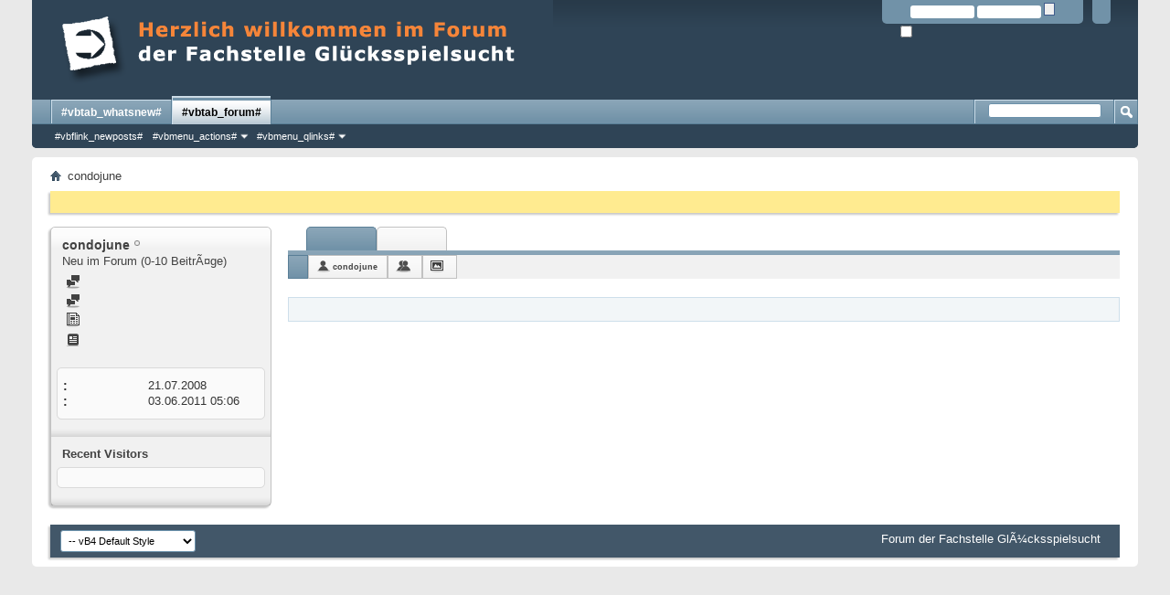

--- FILE ---
content_type: text/html; charset=ISO-8859-1
request_url: http://www.spielsucht.net/vforum/member.php?598-condojune&s=5c67d7c6eba4dde844fe3e81a03d8136
body_size: 7109
content:
<!DOCTYPE html PUBLIC "-//W3C//DTD XHTML 1.0 Transitional//EN" "http://www.w3.org/TR/xhtml1/DTD/xhtml1-transitional.dtd">
<html xmlns="http://www.w3.org/1999/xhtml" dir="ltr" lang="de" id="vbulletin_html">
<head>
	<meta http-equiv="Content-Type" content="text/html; charset=ISO-8859-1" />
<meta id="e_vb_meta_bburl" name="vb_meta_bburl" content="http://www.spielsucht.net/vforum" />
<base href="http://www.spielsucht.net/vforum/" /><!--[if IE]></base><![endif]-->
<meta name="generator" content="vBulletin 4.2.1" />
<meta http-equiv="X-UA-Compatible" content="IE=9" />

	<link rel="Shortcut Icon" href="favicon.ico" type="image/x-icon" />


		<meta name="keywords" content="spielsucht, caritas, neuss, glÃ¼cksspielsucht, fachstelle," />
		<meta name="description" content="Dieses Diskussionsforum dient zum Austausch in Sachen GlÃ¼cksspielsucht" />





<script type="text/javascript">
<!--
	if (typeof YAHOO === 'undefined') // Load ALL YUI Local
	{
		document.write('<script type="text/javascript" src="clientscript/yui/yuiloader-dom-event/yuiloader-dom-event.js?v=421"><\/script>');
		document.write('<script type="text/javascript" src="clientscript/yui/connection/connection-min.js?v=421"><\/script>');
		var yuipath = 'clientscript/yui';
		var yuicombopath = '';
		var remoteyui = false;
	}
	else	// Load Rest of YUI remotely (where possible)
	{
		var yuipath = 'clientscript/yui';
		var yuicombopath = '';
		var remoteyui = true;
		if (!yuicombopath)
		{
			document.write('<script type="text/javascript" src="clientscript/yui/connection/connection-min.js?v=421"><\/script>');
		}
	}
	var SESSIONURL = "s=1e723badd1348053939422e9f099650b&";
	var SECURITYTOKEN = "guest";
	var IMGDIR_MISC = "images/misc";
	var IMGDIR_BUTTON = "images/buttons";
	var vb_disable_ajax = parseInt("0", 10);
	var SIMPLEVERSION = "421";
	var BBURL = "http://www.spielsucht.net/vforum";
	var LOGGEDIN = 0 > 0 ? true : false;
	var THIS_SCRIPT = "member";
	var RELPATH = "member.php?598-condojune";
	var PATHS = {
		forum : "",
		cms   : "",
		blog  : ""
	};
	var AJAXBASEURL = "http://www.spielsucht.net/vforum/";
// -->
</script>
<script type="text/javascript" src="http://www.spielsucht.net/vforum/clientscript/vbulletin-core.js?v=421"></script>





	<link rel="stylesheet" type="text/css" href="css.php?styleid=2&amp;langid=3&amp;d=1373029273&amp;td=ltr&amp;sheet=bbcode.css,editor.css,popupmenu.css,reset-fonts.css,vbulletin.css,vbulletin-chrome.css,vbulletin-formcontrols.css," />

	<!--[if lt IE 8]>
	<link rel="stylesheet" type="text/css" href="css.php?styleid=2&amp;langid=3&amp;d=1373029273&amp;td=ltr&amp;sheet=popupmenu-ie.css,vbulletin-ie.css,vbulletin-chrome-ie.css,vbulletin-formcontrols-ie.css,editor-ie.css" />
	<![endif]-->


	<title>: condojune - Forum der Fachstelle GlÃ¼cksspielsucht</title>
	
	<script type="text/javascript" src="clientscript/vbulletin_quick_edit_generic.js?v=421"></script>
	<script type="text/javascript" src="clientscript/vbulletin_quick_edit_visitormessage.js?v=421"></script>
	<script type="text/javascript" src="clientscript/vbulletin_activitystream.js?v=421"></script>
	<script type="text/javascript">

	<!--
	var isIE7 = navigator.userAgent.toLowerCase().indexOf('msie 7') != -1;
	var isIE = navigator.userAgent.toLowerCase().indexOf('msie') != -1;
	var isIE6 = navigator.userAgent.toLowerCase().indexOf('msie 6') != -1;
	var THISUSERID = 598;


	vB_XHTML_Ready.subscribe(init_PostBits_Lite);

	function init_PostBits_Lite()
	{
		var postbits = YAHOO.util.Dom.getElementsByClassName("postbit_lite", "li", "postlist");
		for (var i = 0; i < postbits.length; i++)
		{
			new PostBit_Lite(postbits[i]);
		}
	}

	function PostBit_Lite(postbit)
	{
		this.postbit = YAHOO.util.Dom.get(postbit);
		this.postid = postbit.id.substr("piccom_".length);
		this.inlinemod = new InlineModControl(this.postbit, this.postid, "imodsel");
	}

	function getParentElement(starterElement, classPattern, testTagName) {
		var currElement = starterElement;
		var foundElement = null;
		while(!foundElement && (currElement = currElement.parentNode)) {
			if ((classPattern && (currElement.className.indexOf(classPattern) != -1)) || (testTagName && (testTagName.toLowerCase() == currElement.tagName.toLowerCase()))) 
			{
				foundElement = currElement;
			}
		}
		//go up the parentNode tree until found element with matching className
		return foundElement;
	}

	//getParentElement
	function tabViewPicker(anchorObject) {
		var clickedTabId = null;
		var tabtree = getParentElement(anchorObject,"tabslight");
		var anchorInventory = tabtree.getElementsByTagName("a");

		var tabIds = [];
		for (var i=0; (currAnchor = anchorInventory[i]); i++) {
			var anchorId = currAnchor.href.substring(currAnchor.href.indexOf("#") + 1, currAnchor.href.length);
			var parentDd = getParentElement(currAnchor,null,"dd");
			if (currAnchor == anchorObject) {
				clickedTabId = anchorId;
				parentDd.className = "userprof_module";
			}
			else
			{
				parentDd.className = "userprof_moduleinactive";
			}
			tabIds.push(anchorId);
		}
	
		//loop thru anchors to gather all tab IDs and set appropriate selected status
		for (var j=0; (currTabId = tabIds[j]); j++) {
			var elem = document.getElementById("view-" + currTabId);
			if (!elem) {continue;}
			if (currTabId == clickedTabId) {
				//elem.className="selected_view_section";
				YAHOO.util.Dom.replaceClass(elem, "view_section", "selected_view_section");
			}
			else
			{
				//elem.className="view_section";
				YAHOO.util.Dom.replaceClass(elem, "selected_view_section", "view_section");
			}
		}

		//set appropriate status on all tabs.
		return false;
	}
	//-->
    </script>

	

	

	
		<link rel="stylesheet" type="text/css" href="css.php?styleid=2&amp;langid=3&amp;d=1373029273&amp;td=ltr&amp;sheet=activitystream.css,sidebar.css,forumbits.css,postbit.css,postbit-lite.css,showthread.css,member.css,user,598" />
	

	<style type="text/css">/**
* Blog Tab
*/

#view-blog .bloglist {width: 100%;}
#view-blog .bloglistall {width: 100%;}
#view-blog .bloglisthead {width: 100%;}
#view-blog .bloglisthead dd {padding: 0.5em; background: #e9e9e9 none repeat-x  ;font:   normal 12px ;}
#view-blog .bloglistinfo{width: auto;}
#view-blog .blogliststats, #view-blog .blogstats {width: 100px;text-align: center;}
#view-blog .bloglistcomments{width: 125px;}
#view-blog .bloglistlastpost, #view-blog .bloglastpost {width: 200px;}
#view-blog .bloglistnotification{width: 108px;}
#view-blog .blogcatbit {padding:0;width:100%;}
#view-blog .blogcatbit .td {padding:0.5em; border-bottom:1px dotted #c8c8c8;}

</style>

	<!--[if lt IE 8]><link rel="stylesheet" type="text/css" href="css.php?styleid=2&amp;langid=3&amp;d=1373029273&amp;td=ltr&amp;sheet=sidebar-ie.css,member-ie.css,postbit-lite-ie.css" /><![endif]-->

	

	
		<link rel="stylesheet" type="text/css" href="css.php?userid=598&amp;cssuid=0&amp;d=1769195486&amp;td=ltr&amp;styleid=0&amp;sheet=userprofile.css" />
		<link rel="stylesheet" type="text/css" href="css.php?styleid=2&amp;langid=3&amp;d=1373029273&amp;td=ltr&amp;sheet=additional.css" />

	
</head>

<body>
	<div class="above_body"> <!-- closing tag is in template navbar -->
<div id="header" class="floatcontainer doc_header">
	<div><a name="top" href="forum.php?s=1e723badd1348053939422e9f099650b" class="logo-image"><img src="images/misc/vbulletin4_logo.png" alt="" /></a></div>
	<div id="toplinks" class="toplinks">
		
			<ul class="nouser">
			
				<li><a rel="help" href="faq.php?s=1e723badd1348053939422e9f099650b"></a></li>
				<li>
			<script type="text/javascript" src="clientscript/vbulletin_md5.js?v=421"></script>
			<form id="navbar_loginform" action="login.php?s=1e723badd1348053939422e9f099650b&amp;do=login" method="post" onsubmit="md5hash(vb_login_password, vb_login_md5password, vb_login_md5password_utf, 0)">
				<fieldset id="logindetails" class="logindetails">
					<div>
						<div>
					<input type="text" class="textbox default-value" name="vb_login_username" id="navbar_username" size="10" accesskey="u" tabindex="101" value="" />
					<input type="password" class="textbox" tabindex="102" name="vb_login_password" id="navbar_password" size="10" />
					<input type="text" class="textbox default-value" tabindex="102" name="vb_login_password_hint" id="navbar_password_hint" size="10" value="" style="display:none;" />
					<input type="submit" class="loginbutton" tabindex="104" value="" title="" accesskey="s" />
						</div>
					</div>
				</fieldset>
				<div id="remember" class="remember">
					<label for="cb_cookieuser_navbar"><input type="checkbox" name="cookieuser" value="1" id="cb_cookieuser_navbar" class="cb_cookieuser_navbar" accesskey="c" tabindex="103" /> </label>
				</div>

				<input type="hidden" name="s" value="1e723badd1348053939422e9f099650b" />
				<input type="hidden" name="securitytoken" value="guest" />
				<input type="hidden" name="do" value="login" />
				<input type="hidden" name="vb_login_md5password" />
				<input type="hidden" name="vb_login_md5password_utf" />
			</form>
			<script type="text/javascript">
			YAHOO.util.Dom.setStyle('navbar_password_hint', "display", "inline");
			YAHOO.util.Dom.setStyle('navbar_password', "display", "none");
			vB_XHTML_Ready.subscribe(function()
			{
			//
				YAHOO.util.Event.on('navbar_username', "focus", navbar_username_focus);
				YAHOO.util.Event.on('navbar_username', "blur", navbar_username_blur);
				YAHOO.util.Event.on('navbar_password_hint', "focus", navbar_password_hint);
				YAHOO.util.Event.on('navbar_password', "blur", navbar_password);
			});
			
			function navbar_username_focus(e)
			{
			//
				var textbox = YAHOO.util.Event.getTarget(e);
				if (textbox.value == '')
				{
				//
					textbox.value='';
					textbox.style.color='#000000';
				}
			}

			function navbar_username_blur(e)
			{
			//
				var textbox = YAHOO.util.Event.getTarget(e);
				if (textbox.value == '')
				{
				//
					textbox.value='';
					textbox.style.color='#777777';
				}
			}
			
			function navbar_password_hint(e)
			{
			//
				var textbox = YAHOO.util.Event.getTarget(e);
				
				YAHOO.util.Dom.setStyle('navbar_password_hint', "display", "none");
				YAHOO.util.Dom.setStyle('navbar_password', "display", "inline");
				YAHOO.util.Dom.get('navbar_password').focus();
			}

			function navbar_password(e)
			{
			//
				var textbox = YAHOO.util.Event.getTarget(e);
				
				if (textbox.value == '')
				{
					YAHOO.util.Dom.setStyle('navbar_password_hint', "display", "inline");
					YAHOO.util.Dom.setStyle('navbar_password', "display", "none");
				}
			}
			</script>
				</li>
				
			</ul>
		
	</div>
	<div class="ad_global_header">
		
		
	</div>
	<hr />
</div>
	<div id="navbar" class="navbar">
	<ul id="navtabs" class="navtabs floatcontainer">
		
		
	
		<li  id="vbtab_whatsnew">
			<a class="navtab" href="activity.php?s=1e723badd1348053939422e9f099650b">#vbtab_whatsnew#</a>
		</li>
		
		

	
		<li class="selected" id="vbtab_forum">
			<a class="navtab" href="forum.php?s=1e723badd1348053939422e9f099650b">#vbtab_forum#</a>
		</li>
		
		
			<ul class="floatcontainer">
				
					
						
							<li id="vbflink_newposts"><a href="search.php?s=1e723badd1348053939422e9f099650b&amp;do=getnew&amp;contenttype=vBForum_Post">#vbflink_newposts#</a></li>
						
					
				
					
						<li class="popupmenu" id="vbmenu_actions">
							<a href="javascript://" class="popupctrl">#vbmenu_actions#</a>
							<ul class="popupbody popuphover">
								
									<li id="vbalink_mfr"><a href="forumdisplay.php?s=1e723badd1348053939422e9f099650b&amp;do=markread&amp;markreadhash=guest">#vbalink_mfr#</a></li>
								
							</ul>
						</li>
					
				
					
						<li class="popupmenu" id="vbmenu_qlinks">
							<a href="javascript://" class="popupctrl">#vbmenu_qlinks#</a>
							<ul class="popupbody popuphover">
								
									<li id="vbqlink_posts"><a href="search.php?s=1e723badd1348053939422e9f099650b&amp;do=getdaily&amp;contenttype=vBForum_Post">#vbqlink_posts#</a></li>
								
							</ul>
						</li>
					
				
			</ul>
		

		
	</ul>
	
		<div id="globalsearch" class="globalsearch">
			<form action="search.php?s=1e723badd1348053939422e9f099650b&amp;do=process" method="post" id="navbar_search" class="navbar_search">
				
				<input type="hidden" name="securitytoken" value="guest" />
				<input type="hidden" name="do" value="process" />
				<span class="textboxcontainer"><span><input type="text" value="" name="query" class="textbox" tabindex="99"/></span></span>
				<span class="buttoncontainer"><span><input type="image" class="searchbutton" src="images/buttons/search.png" name="submit" onclick="document.getElementById('navbar_search').submit;" tabindex="100"/></span></span>
			</form>
			<ul class="navbar_advanced_search">
				<li><a href="search.php?s=1e723badd1348053939422e9f099650b" accesskey="4"></a></li>
				
			</ul>
		</div>
	
</div>
</div><!-- closing div for above_body -->

<div class="body_wrapper">
<div id="breadcrumb" class="breadcrumb">
	<ul class="floatcontainer">
		<li class="navbithome"><a href="index.php?s=1e723badd1348053939422e9f099650b" accesskey="1"><img src="images/misc/navbit-home.png" alt="" /></a></li>
		
		
	<li class="navbit lastnavbit"><span>condojune</span></li>

	</ul>
	<hr />
</div>





	<form action="profile.php?do=dismissnotice" method="post" id="notices" class="notices">
		<input type="hidden" name="do" value="dismissnotice" />
		<input type="hidden" name="s" value="s=1e723badd1348053939422e9f099650b&amp;" />
		<input type="hidden" name="securitytoken" value="guest" />
		<input type="hidden" id="dismiss_notice_hidden" name="dismiss_noticeid" value="" />
		<input type="hidden" name="url" value="" />
		<ol>
			<li class="restore" id="navbar_notice_2">
	
	&nbsp;
</li>
		</ol>
	</form>


	
	<div class="member_content userprof fullwidth" style="display:block;float:left" id="member_content">
		<div class="profile_widgets member_summary userprof_moduleinactive userprof_moduleinactive_border sidebarleft" id="sidebar_container">
			<div class="block mainblock moduleinactive_bg">
				<h1 class="blocksubhead prof_blocksubhead">
					
					<span id="userinfo">
						<span class="member_username">condojune</span>
						<span class="member_status"><img class="inlineimg onlinestatus" src="images/statusicon/user-offline.png" alt="" border="0" />
</span>
						
							<br />
							<span class="usertitle">Neu im Forum (0-10 BeitrÃ¤ge)</span>
						
						
						
					</span>
				</h1>
				<div id="userinfoblock" class="floatcontainer">
					
					<ul id="usermenu" class="usermenu">
						
						
						
						
						
						
						
						<li><a href="search.php?s=1e723badd1348053939422e9f099650b&amp;do=finduser&amp;userid=598&amp;contenttype=vBForum_Post&amp;showposts=1"><img src="images/site_icons/forum.png" alt="" class="inlineimg" /> </a></li>
						<li><a href="search.php?s=1e723badd1348053939422e9f099650b&amp;do=finduser&amp;userid=598&amp;starteronly=1&amp;contenttype=vBForum_Thread"><img src="images/site_icons/forum.png" alt="" class="inlineimg" /> </a></li>
						
							<li><a href="http://www.spielsucht.net/vforum/list.php?author/598-condojune&amp;s=1e723badd1348053939422e9f099650b" rel='nofollow'><img src="images/site_icons/article.png" class="inlineimg" alt="" /> </a></li>
						
						
							<li><a href="blog.php?s=1e723badd1348053939422e9f099650b&amp;u=598" rel='nofollow'><img src="images/site_icons/blog.png" class="inlineimg" alt="" /> </a></li>
						
						
					</ul>
				</div>
			</div>
		  
		  
		  <!-- stats_mini -->
<div id="view-stats_mini" class="subsection block">
	<div class="mini_stats blockbody userprof_content userprof_content_border">
	<div class="userinfo " >
		<h5 class="blocksubhead userprof_blocksubhead smaller"></h5>
		<div class="blockrow member_blockrow">

			<dl class="stats">
				<dt></dt>
				<dd> 21.07.2008</dd>
			</dl>
	
	
	<dl class="stats">
		<dt></dt>
		<dd> 03.06.2011 <span class="time">05:06</span></dd>
	</dl>
	

			
			
		</div>
	</div><!-- blockbody -->
</div><!-- widget block mini_stats -->
</div>
<div class="underblock"></div>
<!-- / stats_mini -->
		  
		  
		  
		  
		  
		  
		  
		  <!-- visitors -->
<div id="view-visitors" class="subsection block">
	<div class="visitors">
	<h5 class="blocksubhead userprof_blocksubhead smaller">Recent Visitors</h5>
	<div class="blockbody userprof_content userprof_content_border">
		<div class="blockrow member_blockrow">
			
			<span class="totalvisits"></span>
		</div>
	</div>
</div>
</div>
<div class="underblock"></div>
<!-- / visitors -->
		  
		  
		</div>
		<div class="member_tabs contentright" id="userprof_content_container">

			<div class="tabbackground" id="profile_tabs">
				<div class="floatleft" id="tab_container">
					<dl class="tabslight">
						<dt>Tab Content</dt>
						
						<dd class="userprof_module" ><a id="activitystream-tab" href="member.php?598-condojune&amp;s=1e723badd1348053939422e9f099650b&amp;tab=activitystream#activitystream" onclick="return tabViewPicker(this);"></a></dd>
						
						<dd class="userprof_moduleinactive" ><a id="aboutme-tab" href="member.php?598-condojune&amp;s=1e723badd1348053939422e9f099650b&amp;tab=aboutme#aboutme" onclick="return tabViewPicker(this);"></a></dd>
						
						
						
						
					</dl>
				</div>
				
					
				
				<div class="memberprofiletabunder"></div>
			</div>

			<div class="profile_content userprof">
				<div id="view-activitystream" class="selected_view_section">
					<script type="text/javascript">
<!--
	var activity_stream_options = {
		'type'        : 'member',
		'mindateline' : '0',
		'maxdateline' : '0',
		'minscore'    : '0',
		'minid'       : '',
		'maxid'       : '',
		'count'       : '0',
		'totalcount'  : '0',
		'perpage'     : '30',
		'refresh'     : '1'
	};
// -->
</script>
<div class="activitystream_block">
	<div id="activity_tab_container">
		<div>
			<dl class="as-tabs">
				<dt>Tab Content</dt>
				<dd id="asall" class="selected"><div><a href="member.php?598-condojune&amp;s=1e723badd1348053939422e9f099650b&amp;tab=activitystream&amp;type=all"></a></div></dd>
				<dd id="asuser" class=""><div><a href="member.php?598-condojune&amp;s=1e723badd1348053939422e9f099650b&amp;tab=activitystream&amp;type=user">condojune</a></div></dd>
				<dd id="asfriend" class=""><div><a href="member.php?598-condojune&amp;s=1e723badd1348053939422e9f099650b&amp;tab=activitystream&amp;type=friends"></a></div></dd>
				
				<dd id="asphoto" class=""><div><a href="member.php?598-condojune&amp;s=1e723badd1348053939422e9f099650b&amp;tab=activitystream&amp;type=photos"></a></div></dd>
			</dl>
		</div>
	</div>
	
	<div id="newactivity_container" class="newactivity hidden userprof_headers userprof_headers_border">
		<span id="newactivitylink"></span>
	</div>	
	
	<div id="newactivity_nomore" class="newactivity hidden userprof_headers userprof_headers_border">
		<span></span>
	</div>	

	<ul id="activitylist">
		<li id="olderactivity" class="hidden">
			<div class="block1"><hr /></div>
			<div class="block2"></div>
			<div class="block3"><hr /></div>
		</li>
		
	</ul>
	
	<div id="moreactivity_container" class="moreactivity userprof_headers userprof_headers_border">
		<a id="moreactivitylink" class="hidden" href="member.php?598-condojune&amp;s=1e723badd1348053939422e9f099650b&amp;tab=activitystream&amp;type=all&amp;page=1"></a>
		<span id="noresults" class="hidden"></span>
		<span id="noactivity"></span>
		<img id="moreactivityprogress" class="hidden" src="images/misc/progress3.gif" alt="" />	
	</div>
</div>
				</div>
				<div id="view-visitor_messaging" class="view_section vm_other_prof">
					
				</div>
				<div id="view-aboutme" class="view_section">
					

<div class="blocksubhead subsectionhead userprof_headers userprof_headers_border">
	<span class="subsectiontitle"></span>

<!-- basic information -->
<h4 class="subsectionhead-understate" id="about-me"></h4>

</div>
<div class="subsection">
	<div class="blockbody userprof_content userprof_content_border">
		

		
	</div>
</div>

					
					<!-- stats -->
<div id="view-stats" class="subsection block">
	<!-- Statistics -->
<div class="blocksubhead subsectionhead userprof_headers userprof_headers_border" >
<h4 id="view-statistics" class="subsectionhead-understate"  style="width:100%"></h4><br />
</div>
<div class="blockbody subsection userprof_content userprof_content_border">

	
	<h5 class="subblocksubhead subsubsectionhead first"></h5>
	<dl class="blockrow stats">
		<dt></dt>
		<dd> 8</dd>
	</dl>
	<dl class="blockrow stats">
		<dt></dt>
		<dd> 0,00</dd>
	</dl>
	

	


	

	

	

	<h5 class="subblocksubhead subsubsectionhead"></h5>
	
	<dl class="blockrow stats">
		<dt></dt>
		<dd> 03.06.2011 <span class="time">05:06</span></dd>
	</dl>
	
	
	<dl class="blockrow stats">
		<dt></dt>
		<dd> 21.07.2008</dd>
	</dl>
	
	

	
</div>
<!-- view-statistics -->
</div>
<div class="underblock"></div>
<!-- / stats -->
				</div>
				<div id="view-friends-content" class="view_section">
					
				</div>
				<div id="view-infractions-content" class="view_section">
					
				</div>
				<div id="view-reputation-content" class="view_section">
					
				</div>
				
			</div>
		</div>
	</div>
	
<div id="footer" class="floatcontainer footer">

	<form action="forum.php" method="get" id="footer_select" class="footer_select">

		
			<select name="styleid" onchange="switch_id(this, 'style')">
				<optgroup label=""><option class="hidden"></option></optgroup>
				
					
					<optgroup label="&nbsp;">
									
					
	<option value="2" class="" selected="selected">-- vB4 Default Style</option>

					
					</optgroup>
										
				
				
					
					<optgroup label="&nbsp;">
					
					
	<option value="3" class="" >-- Default Mobile Style</option>

					
					</optgroup>
										
				
			</select>	
		
		
		
	</form>

	<ul id="footer_links" class="footer_links">
		
		<li><a href="http://www.spielsucht.net">Forum der Fachstelle GlÃ¼cksspielsucht</a></li>
		
		
		<li><a href="archive/index.php?s=1e723badd1348053939422e9f099650b"></a></li>
		
		
		
		<li><a href="member.php?598-condojune#top" onclick="document.location.hash='top'; return false;"></a></li>
	</ul>
	
	
	
	
	<script type="text/javascript">
	<!--
		// Main vBulletin Javascript Initialization
		vBulletin_init();
	//-->
	</script>
        
</div>
</div> <!-- closing div for body_wrapper -->

<div class="below_body">
<div id="footer_time" class="shade footer_time"></div>

<div id="footer_copyright" class="shade footer_copyright">
	<!-- Do not remove this copyright notice -->
	
	<!-- Do not remove this copyright notice -->	
</div>
<div id="footer_morecopyright" class="shade footer_morecopyright">
	<!-- Do not remove cronimage or your scheduled tasks will cease to function -->
	<img src="http://www.spielsucht.net/vforum/cron.php?s=1e723badd1348053939422e9f099650b&amp;rand=1769195486" alt="" width="1" height="1" border="0" />
	<!-- Do not remove cronimage or your scheduled tasks will cease to function -->
	
	
</div>
 

</div>
</body>
</html>